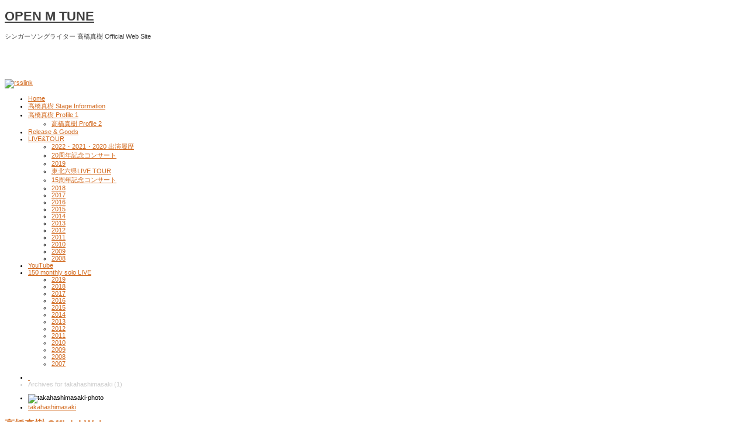

--- FILE ---
content_type: text/html; charset=UTF-8
request_url: https://www.takahashimasaki.net/?author=1
body_size: 45486
content:
<!DOCTYPE html PUBLIC "-//W3C//DTD XHTML 1.0 Transitional//EN" "http://www.w3.org/TR/xhtml1/DTD/xhtml1-transitional.dtd">
<html xmlns="http://www.w3.org/1999/xhtml" lang="ja" xml:lang="ja">

	<head profile="http://gmpg.org/xfn/11">

		
		<meta http-equiv="Content-Type" content="text/html; charset=UTF-8" />

		<meta name="viewport" content="width=100%; initial-scale=1; maximum-scale=1; minimum-scale=1; user-scalable=no;" />

		<title>takahashimasaki &laquo; OPEN M TUNE</title>

		<link rel="pingback" href="https://takahashimasaki.net/xmlrpc.php" />

			<link rel='archives' title='2025年12月' href='https://www.takahashimasaki.net/?m=202512' />

		
		<meta name='robots' content='max-image-preview:large' />
<link rel='dns-prefetch' href='//takahashimasaki.net' />
<link rel="alternate" type="application/rss+xml" title="OPEN M TUNE &raquo; フィード" href="https://www.takahashimasaki.net/?feed=rss2" />
<link rel="alternate" type="application/rss+xml" title="OPEN M TUNE &raquo; コメントフィード" href="https://www.takahashimasaki.net/?feed=comments-rss2" />
<link rel="alternate" type="application/rss+xml" title="OPEN M TUNE &raquo; takahashimasaki による投稿のフィード" href="https://www.takahashimasaki.net/?feed=rss2&#038;author=1" />
<script type="text/javascript">
window._wpemojiSettings = {"baseUrl":"https:\/\/s.w.org\/images\/core\/emoji\/14.0.0\/72x72\/","ext":".png","svgUrl":"https:\/\/s.w.org\/images\/core\/emoji\/14.0.0\/svg\/","svgExt":".svg","source":{"concatemoji":"https:\/\/takahashimasaki.net\/wp-includes\/js\/wp-emoji-release.min.js?ver=6.2.3"}};
/*! This file is auto-generated */
!function(e,a,t){var n,r,o,i=a.createElement("canvas"),p=i.getContext&&i.getContext("2d");function s(e,t){p.clearRect(0,0,i.width,i.height),p.fillText(e,0,0);e=i.toDataURL();return p.clearRect(0,0,i.width,i.height),p.fillText(t,0,0),e===i.toDataURL()}function c(e){var t=a.createElement("script");t.src=e,t.defer=t.type="text/javascript",a.getElementsByTagName("head")[0].appendChild(t)}for(o=Array("flag","emoji"),t.supports={everything:!0,everythingExceptFlag:!0},r=0;r<o.length;r++)t.supports[o[r]]=function(e){if(p&&p.fillText)switch(p.textBaseline="top",p.font="600 32px Arial",e){case"flag":return s("\ud83c\udff3\ufe0f\u200d\u26a7\ufe0f","\ud83c\udff3\ufe0f\u200b\u26a7\ufe0f")?!1:!s("\ud83c\uddfa\ud83c\uddf3","\ud83c\uddfa\u200b\ud83c\uddf3")&&!s("\ud83c\udff4\udb40\udc67\udb40\udc62\udb40\udc65\udb40\udc6e\udb40\udc67\udb40\udc7f","\ud83c\udff4\u200b\udb40\udc67\u200b\udb40\udc62\u200b\udb40\udc65\u200b\udb40\udc6e\u200b\udb40\udc67\u200b\udb40\udc7f");case"emoji":return!s("\ud83e\udef1\ud83c\udffb\u200d\ud83e\udef2\ud83c\udfff","\ud83e\udef1\ud83c\udffb\u200b\ud83e\udef2\ud83c\udfff")}return!1}(o[r]),t.supports.everything=t.supports.everything&&t.supports[o[r]],"flag"!==o[r]&&(t.supports.everythingExceptFlag=t.supports.everythingExceptFlag&&t.supports[o[r]]);t.supports.everythingExceptFlag=t.supports.everythingExceptFlag&&!t.supports.flag,t.DOMReady=!1,t.readyCallback=function(){t.DOMReady=!0},t.supports.everything||(n=function(){t.readyCallback()},a.addEventListener?(a.addEventListener("DOMContentLoaded",n,!1),e.addEventListener("load",n,!1)):(e.attachEvent("onload",n),a.attachEvent("onreadystatechange",function(){"complete"===a.readyState&&t.readyCallback()})),(e=t.source||{}).concatemoji?c(e.concatemoji):e.wpemoji&&e.twemoji&&(c(e.twemoji),c(e.wpemoji)))}(window,document,window._wpemojiSettings);
</script>
<style type="text/css">
img.wp-smiley,
img.emoji {
	display: inline !important;
	border: none !important;
	box-shadow: none !important;
	height: 1em !important;
	width: 1em !important;
	margin: 0 0.07em !important;
	vertical-align: -0.1em !important;
	background: none !important;
	padding: 0 !important;
}
</style>
	<link rel='stylesheet' id='wp-block-library-css' href='https://takahashimasaki.net/wp-includes/css/dist/block-library/style.min.css?ver=6.2.3' type='text/css' media='all' />
<link rel='stylesheet' id='classic-theme-styles-css' href='https://takahashimasaki.net/wp-includes/css/classic-themes.min.css?ver=6.2.3' type='text/css' media='all' />
<style id='global-styles-inline-css' type='text/css'>
body{--wp--preset--color--black: #000000;--wp--preset--color--cyan-bluish-gray: #abb8c3;--wp--preset--color--white: #ffffff;--wp--preset--color--pale-pink: #f78da7;--wp--preset--color--vivid-red: #cf2e2e;--wp--preset--color--luminous-vivid-orange: #ff6900;--wp--preset--color--luminous-vivid-amber: #fcb900;--wp--preset--color--light-green-cyan: #7bdcb5;--wp--preset--color--vivid-green-cyan: #00d084;--wp--preset--color--pale-cyan-blue: #8ed1fc;--wp--preset--color--vivid-cyan-blue: #0693e3;--wp--preset--color--vivid-purple: #9b51e0;--wp--preset--gradient--vivid-cyan-blue-to-vivid-purple: linear-gradient(135deg,rgba(6,147,227,1) 0%,rgb(155,81,224) 100%);--wp--preset--gradient--light-green-cyan-to-vivid-green-cyan: linear-gradient(135deg,rgb(122,220,180) 0%,rgb(0,208,130) 100%);--wp--preset--gradient--luminous-vivid-amber-to-luminous-vivid-orange: linear-gradient(135deg,rgba(252,185,0,1) 0%,rgba(255,105,0,1) 100%);--wp--preset--gradient--luminous-vivid-orange-to-vivid-red: linear-gradient(135deg,rgba(255,105,0,1) 0%,rgb(207,46,46) 100%);--wp--preset--gradient--very-light-gray-to-cyan-bluish-gray: linear-gradient(135deg,rgb(238,238,238) 0%,rgb(169,184,195) 100%);--wp--preset--gradient--cool-to-warm-spectrum: linear-gradient(135deg,rgb(74,234,220) 0%,rgb(151,120,209) 20%,rgb(207,42,186) 40%,rgb(238,44,130) 60%,rgb(251,105,98) 80%,rgb(254,248,76) 100%);--wp--preset--gradient--blush-light-purple: linear-gradient(135deg,rgb(255,206,236) 0%,rgb(152,150,240) 100%);--wp--preset--gradient--blush-bordeaux: linear-gradient(135deg,rgb(254,205,165) 0%,rgb(254,45,45) 50%,rgb(107,0,62) 100%);--wp--preset--gradient--luminous-dusk: linear-gradient(135deg,rgb(255,203,112) 0%,rgb(199,81,192) 50%,rgb(65,88,208) 100%);--wp--preset--gradient--pale-ocean: linear-gradient(135deg,rgb(255,245,203) 0%,rgb(182,227,212) 50%,rgb(51,167,181) 100%);--wp--preset--gradient--electric-grass: linear-gradient(135deg,rgb(202,248,128) 0%,rgb(113,206,126) 100%);--wp--preset--gradient--midnight: linear-gradient(135deg,rgb(2,3,129) 0%,rgb(40,116,252) 100%);--wp--preset--duotone--dark-grayscale: url('#wp-duotone-dark-grayscale');--wp--preset--duotone--grayscale: url('#wp-duotone-grayscale');--wp--preset--duotone--purple-yellow: url('#wp-duotone-purple-yellow');--wp--preset--duotone--blue-red: url('#wp-duotone-blue-red');--wp--preset--duotone--midnight: url('#wp-duotone-midnight');--wp--preset--duotone--magenta-yellow: url('#wp-duotone-magenta-yellow');--wp--preset--duotone--purple-green: url('#wp-duotone-purple-green');--wp--preset--duotone--blue-orange: url('#wp-duotone-blue-orange');--wp--preset--font-size--small: 13px;--wp--preset--font-size--medium: 20px;--wp--preset--font-size--large: 36px;--wp--preset--font-size--x-large: 42px;--wp--preset--spacing--20: 0.44rem;--wp--preset--spacing--30: 0.67rem;--wp--preset--spacing--40: 1rem;--wp--preset--spacing--50: 1.5rem;--wp--preset--spacing--60: 2.25rem;--wp--preset--spacing--70: 3.38rem;--wp--preset--spacing--80: 5.06rem;--wp--preset--shadow--natural: 6px 6px 9px rgba(0, 0, 0, 0.2);--wp--preset--shadow--deep: 12px 12px 50px rgba(0, 0, 0, 0.4);--wp--preset--shadow--sharp: 6px 6px 0px rgba(0, 0, 0, 0.2);--wp--preset--shadow--outlined: 6px 6px 0px -3px rgba(255, 255, 255, 1), 6px 6px rgba(0, 0, 0, 1);--wp--preset--shadow--crisp: 6px 6px 0px rgba(0, 0, 0, 1);}:where(.is-layout-flex){gap: 0.5em;}body .is-layout-flow > .alignleft{float: left;margin-inline-start: 0;margin-inline-end: 2em;}body .is-layout-flow > .alignright{float: right;margin-inline-start: 2em;margin-inline-end: 0;}body .is-layout-flow > .aligncenter{margin-left: auto !important;margin-right: auto !important;}body .is-layout-constrained > .alignleft{float: left;margin-inline-start: 0;margin-inline-end: 2em;}body .is-layout-constrained > .alignright{float: right;margin-inline-start: 2em;margin-inline-end: 0;}body .is-layout-constrained > .aligncenter{margin-left: auto !important;margin-right: auto !important;}body .is-layout-constrained > :where(:not(.alignleft):not(.alignright):not(.alignfull)){max-width: var(--wp--style--global--content-size);margin-left: auto !important;margin-right: auto !important;}body .is-layout-constrained > .alignwide{max-width: var(--wp--style--global--wide-size);}body .is-layout-flex{display: flex;}body .is-layout-flex{flex-wrap: wrap;align-items: center;}body .is-layout-flex > *{margin: 0;}:where(.wp-block-columns.is-layout-flex){gap: 2em;}.has-black-color{color: var(--wp--preset--color--black) !important;}.has-cyan-bluish-gray-color{color: var(--wp--preset--color--cyan-bluish-gray) !important;}.has-white-color{color: var(--wp--preset--color--white) !important;}.has-pale-pink-color{color: var(--wp--preset--color--pale-pink) !important;}.has-vivid-red-color{color: var(--wp--preset--color--vivid-red) !important;}.has-luminous-vivid-orange-color{color: var(--wp--preset--color--luminous-vivid-orange) !important;}.has-luminous-vivid-amber-color{color: var(--wp--preset--color--luminous-vivid-amber) !important;}.has-light-green-cyan-color{color: var(--wp--preset--color--light-green-cyan) !important;}.has-vivid-green-cyan-color{color: var(--wp--preset--color--vivid-green-cyan) !important;}.has-pale-cyan-blue-color{color: var(--wp--preset--color--pale-cyan-blue) !important;}.has-vivid-cyan-blue-color{color: var(--wp--preset--color--vivid-cyan-blue) !important;}.has-vivid-purple-color{color: var(--wp--preset--color--vivid-purple) !important;}.has-black-background-color{background-color: var(--wp--preset--color--black) !important;}.has-cyan-bluish-gray-background-color{background-color: var(--wp--preset--color--cyan-bluish-gray) !important;}.has-white-background-color{background-color: var(--wp--preset--color--white) !important;}.has-pale-pink-background-color{background-color: var(--wp--preset--color--pale-pink) !important;}.has-vivid-red-background-color{background-color: var(--wp--preset--color--vivid-red) !important;}.has-luminous-vivid-orange-background-color{background-color: var(--wp--preset--color--luminous-vivid-orange) !important;}.has-luminous-vivid-amber-background-color{background-color: var(--wp--preset--color--luminous-vivid-amber) !important;}.has-light-green-cyan-background-color{background-color: var(--wp--preset--color--light-green-cyan) !important;}.has-vivid-green-cyan-background-color{background-color: var(--wp--preset--color--vivid-green-cyan) !important;}.has-pale-cyan-blue-background-color{background-color: var(--wp--preset--color--pale-cyan-blue) !important;}.has-vivid-cyan-blue-background-color{background-color: var(--wp--preset--color--vivid-cyan-blue) !important;}.has-vivid-purple-background-color{background-color: var(--wp--preset--color--vivid-purple) !important;}.has-black-border-color{border-color: var(--wp--preset--color--black) !important;}.has-cyan-bluish-gray-border-color{border-color: var(--wp--preset--color--cyan-bluish-gray) !important;}.has-white-border-color{border-color: var(--wp--preset--color--white) !important;}.has-pale-pink-border-color{border-color: var(--wp--preset--color--pale-pink) !important;}.has-vivid-red-border-color{border-color: var(--wp--preset--color--vivid-red) !important;}.has-luminous-vivid-orange-border-color{border-color: var(--wp--preset--color--luminous-vivid-orange) !important;}.has-luminous-vivid-amber-border-color{border-color: var(--wp--preset--color--luminous-vivid-amber) !important;}.has-light-green-cyan-border-color{border-color: var(--wp--preset--color--light-green-cyan) !important;}.has-vivid-green-cyan-border-color{border-color: var(--wp--preset--color--vivid-green-cyan) !important;}.has-pale-cyan-blue-border-color{border-color: var(--wp--preset--color--pale-cyan-blue) !important;}.has-vivid-cyan-blue-border-color{border-color: var(--wp--preset--color--vivid-cyan-blue) !important;}.has-vivid-purple-border-color{border-color: var(--wp--preset--color--vivid-purple) !important;}.has-vivid-cyan-blue-to-vivid-purple-gradient-background{background: var(--wp--preset--gradient--vivid-cyan-blue-to-vivid-purple) !important;}.has-light-green-cyan-to-vivid-green-cyan-gradient-background{background: var(--wp--preset--gradient--light-green-cyan-to-vivid-green-cyan) !important;}.has-luminous-vivid-amber-to-luminous-vivid-orange-gradient-background{background: var(--wp--preset--gradient--luminous-vivid-amber-to-luminous-vivid-orange) !important;}.has-luminous-vivid-orange-to-vivid-red-gradient-background{background: var(--wp--preset--gradient--luminous-vivid-orange-to-vivid-red) !important;}.has-very-light-gray-to-cyan-bluish-gray-gradient-background{background: var(--wp--preset--gradient--very-light-gray-to-cyan-bluish-gray) !important;}.has-cool-to-warm-spectrum-gradient-background{background: var(--wp--preset--gradient--cool-to-warm-spectrum) !important;}.has-blush-light-purple-gradient-background{background: var(--wp--preset--gradient--blush-light-purple) !important;}.has-blush-bordeaux-gradient-background{background: var(--wp--preset--gradient--blush-bordeaux) !important;}.has-luminous-dusk-gradient-background{background: var(--wp--preset--gradient--luminous-dusk) !important;}.has-pale-ocean-gradient-background{background: var(--wp--preset--gradient--pale-ocean) !important;}.has-electric-grass-gradient-background{background: var(--wp--preset--gradient--electric-grass) !important;}.has-midnight-gradient-background{background: var(--wp--preset--gradient--midnight) !important;}.has-small-font-size{font-size: var(--wp--preset--font-size--small) !important;}.has-medium-font-size{font-size: var(--wp--preset--font-size--medium) !important;}.has-large-font-size{font-size: var(--wp--preset--font-size--large) !important;}.has-x-large-font-size{font-size: var(--wp--preset--font-size--x-large) !important;}
.wp-block-navigation a:where(:not(.wp-element-button)){color: inherit;}
:where(.wp-block-columns.is-layout-flex){gap: 2em;}
.wp-block-pullquote{font-size: 1.5em;line-height: 1.6;}
</style>
<link rel='stylesheet' id='dashicons-css' href='https://takahashimasaki.net/wp-includes/css/dashicons.min.css?ver=6.2.3' type='text/css' media='all' />
<link rel='stylesheet' id='thickbox-css' href='https://takahashimasaki.net/wp-includes/js/thickbox/thickbox.css?ver=6.2.3' type='text/css' media='all' />
<link rel='stylesheet' id='fastfood-general-style-css' href='https://takahashimasaki.net/wp-content/themes/fastfood/style.css?ver=0.36' type='text/css' media='screen' />
<link rel='stylesheet' id='fastfood-responsive-layout-css' href='https://takahashimasaki.net/wp-content/themes/fastfood/css/responsive.css?ver=0.36' type='text/css' media='screen and (max-width: 1024px)' />
<link rel='stylesheet' id='fastfood-print-style-css' href='https://takahashimasaki.net/wp-content/themes/fastfood/css/print.css?ver=0.36' type='text/css' media='print' />
<script type='text/javascript' src='https://takahashimasaki.net/wp-includes/js/jquery/jquery.min.js?ver=3.6.4' id='jquery-core-js'></script>
<script type='text/javascript' src='https://takahashimasaki.net/wp-includes/js/jquery/jquery-migrate.min.js?ver=3.4.0' id='jquery-migrate-js'></script>
<link rel="https://api.w.org/" href="https://www.takahashimasaki.net/index.php?rest_route=/" /><link rel="alternate" type="application/json" href="https://www.takahashimasaki.net/index.php?rest_route=/wp/v2/users/1" /><link rel="EditURI" type="application/rsd+xml" title="RSD" href="https://takahashimasaki.net/xmlrpc.php?rsd" />
<link rel="wlwmanifest" type="application/wlwmanifest+xml" href="https://takahashimasaki.net/wp-includes/wlwmanifest.xml" />
<meta name="generator" content="WordPress 6.2.3" />
	<style type="text/css">
		body {
			font-size: 11px;
				font-family: Verdana, Geneva, sans-serif;
			}
				a {
			color: #D2691E;
		}
		input[type=button]:hover,
		input[type=submit]:hover,
		input[type=reset]:hover,
		textarea:hover,
		input[type=text]:hover,
		input[type=password]:hover,
		textarea:focus,
		input[type=text]:focus,
		input[type=password]:focus {
			border: 1px solid #FF4500;
		}
		a:hover,
		.current-menu-item a:hover,
		.current_page_item a:hover,
		.current-cat a:hover,
		#mainmenu .menu-item-parent:hover > a:after { 
			color: #FF4500;
		}
		.current-menu-item > a,
		.current_page_item > a,
		.current-cat > a,
		#crumbs .last,
		.menu-item-parent:hover > a:after,
		.current-menu-ancestor > a:after,
		.current-menu-parent > a:after,
		.current_page_parent > a:after,
		.current_page_ancestor > a:after,
		#navxt-crumbs li.current_item,
		li.current-menu-ancestor > a:after {
			color: #CCCCCC;
		}
			</style>
	<!-- InternetExplorer really sucks! -->
	<!--[if lte IE 8]>
	<style type="text/css">
		.js-res {
			border:1px solid #333333 !important;
		}
		.menuitem_1ul > ul > li {
			margin-right:-2px;
		}
		.attachment-thumbnail,
		.wp-caption img,
		.gallery-item img,
		.storycontent img.size-full,
		.storycontent img.attachment-full,
		.widget img.size-full,
		.widget img.attachment-full,
		.widget img.size-medium,
		.widget img.attachment-medium {
			width:auto;
		}
		.gallery-thumb img,
		#main .avatar {
			max-width:700px;
		}
	}

	</style>
	<![endif]-->
	<style type="text/css">
		#header {
			background: transparent url( 'https://shinjumt.skjs.net/wp-content/themes/fastfood/images/headers/vector.jpg' ) center no-repeat;
			height: 120px;
		}
		#head h1 a,
		#head {
			color:#404040;		}
	</style>

	</head>

	<body class="archive author author-takahashimasaki author-1 ff-no-js tinynav-support">

		<div id="ff_background"><div id="ff_body" class="pad_bg"><div id="ff_body_overlay"></div></div></div>

			<script type="text/javascript">
		/* <![CDATA[ */
		(function(){
			var c = document.body.className;
			c = c.replace(/ff-no-js/, 'ff-js');
			document.body.className = c;
		})();
		/* ]]> */
	</script>

		<div id="main">

			<div id="content">

				
				
				<div id="header">

					
					
			<div id="head" class="transparent">
				<h1><a href="https://www.takahashimasaki.net/">OPEN M TUNE</a></h1>
				<div class="description">シンガーソングライター 高橋真樹 Official Web Site</div>
			</div>
					
				</div>

					<div id="pages">

		
		<div id="rss_imglink"><a href="https://www.takahashimasaki.net/?feed=rss2" title="Syndicate this site using RSS 2.0"><img alt="rsslink" src="https://takahashimasaki.net/wp-content/themes/fastfood/images/rss.png" /></a></div>

			<ul id="mainmenu" class="nav-menu">

		<li class="menu-item navhome"><a href="https://www.takahashimasaki.net/" title="Home">Home</a></li>
		<li class="page_item page-item-18"><a href="https://www.takahashimasaki.net/?page_id=18">高橋真樹 Stage Information</a></li>
<li class="page_item page-item-8 page_item_has_children menu-item-parent"><a href="https://www.takahashimasaki.net/?page_id=8">高橋真樹 Profile 1</a>
<ul class='children'>
	<li class="page_item page-item-100"><a href="https://www.takahashimasaki.net/?page_id=100">高橋真樹 Profile 2</a></li>
</ul>
</li>
<li class="page_item page-item-34"><a href="https://www.takahashimasaki.net/?page_id=34">Release &#038; Goods</a></li>
<li class="page_item page-item-120 page_item_has_children menu-item-parent"><a href="https://www.takahashimasaki.net/?page_id=120">LIVE&#038;TOUR</a>
<ul class='children'>
	<li class="page_item page-item-2471"><a href="https://www.takahashimasaki.net/?page_id=2471">2022・2021・2020 出演履歴</a></li>
	<li class="page_item page-item-2759"><a href="https://www.takahashimasaki.net/?page_id=2759">20周年記念コンサート</a></li>
	<li class="page_item page-item-2324"><a href="https://www.takahashimasaki.net/?page_id=2324">2019</a></li>
	<li class="page_item page-item-1366"><a href="https://www.takahashimasaki.net/?page_id=1366">東北六県LIVE TOUR</a></li>
	<li class="page_item page-item-1717"><a href="https://www.takahashimasaki.net/?page_id=1717">15周年記念コンサート</a></li>
	<li class="page_item page-item-2050"><a href="https://www.takahashimasaki.net/?page_id=2050">2018</a></li>
	<li class="page_item page-item-1795"><a href="https://www.takahashimasaki.net/?page_id=1795">2017</a></li>
	<li class="page_item page-item-1542"><a href="https://www.takahashimasaki.net/?page_id=1542">2016</a></li>
	<li class="page_item page-item-1252"><a href="https://www.takahashimasaki.net/?page_id=1252">2015</a></li>
	<li class="page_item page-item-1014"><a href="https://www.takahashimasaki.net/?page_id=1014">2014</a></li>
	<li class="page_item page-item-645"><a href="https://www.takahashimasaki.net/?page_id=645">2013</a></li>
	<li class="page_item page-item-403"><a href="https://www.takahashimasaki.net/?page_id=403">2012</a></li>
	<li class="page_item page-item-273"><a href="https://www.takahashimasaki.net/?page_id=273">2011</a></li>
	<li class="page_item page-item-132"><a href="https://www.takahashimasaki.net/?page_id=132">2010</a></li>
	<li class="page_item page-item-158"><a href="https://www.takahashimasaki.net/?page_id=158">2009</a></li>
	<li class="page_item page-item-174"><a href="https://www.takahashimasaki.net/?page_id=174">2008</a></li>
</ul>
</li>
<li class="page_item page-item-22"><a href="https://www.takahashimasaki.net/?page_id=22">YouTube</a></li>
<li class="page_item page-item-245 page_item_has_children menu-item-parent"><a href="https://www.takahashimasaki.net/?page_id=245">150 monthly solo LIVE</a>
<ul class='children'>
	<li class="page_item page-item-2398"><a href="https://www.takahashimasaki.net/?page_id=2398">2019</a></li>
	<li class="page_item page-item-2060"><a href="https://www.takahashimasaki.net/?page_id=2060">2018</a></li>
	<li class="page_item page-item-1803"><a href="https://www.takahashimasaki.net/?page_id=1803">2017</a></li>
	<li class="page_item page-item-1544"><a href="https://www.takahashimasaki.net/?page_id=1544">2016</a></li>
	<li class="page_item page-item-1260"><a href="https://www.takahashimasaki.net/?page_id=1260">2015</a></li>
	<li class="page_item page-item-1000"><a href="https://www.takahashimasaki.net/?page_id=1000">2014</a></li>
	<li class="page_item page-item-663"><a href="https://www.takahashimasaki.net/?page_id=663">2013</a></li>
	<li class="page_item page-item-406"><a href="https://www.takahashimasaki.net/?page_id=406">2012</a></li>
	<li class="page_item page-item-307"><a href="https://www.takahashimasaki.net/?page_id=307">2011</a></li>
	<li class="page_item page-item-304"><a href="https://www.takahashimasaki.net/?page_id=304">2010</a></li>
	<li class="page_item page-item-301"><a href="https://www.takahashimasaki.net/?page_id=301">2009</a></li>
	<li class="page_item page-item-298"><a href="https://www.takahashimasaki.net/?page_id=298">2008</a></li>
	<li class="page_item page-item-293"><a href="https://www.takahashimasaki.net/?page_id=293">2007</a></li>
</ul>
</li>

	</ul>

		
	</div>

				
<!-- here should be the Header widget area -->

				<div id="crumbs" class="breadcrumb-navigation"><ul><li class="first"><a class="crumb-home" rel="nofollow" href="https://www.takahashimasaki.net">&nbsp;</a></li><li class="last"><span class="crumb-auth">Archives for takahashimasaki (1)</span></li></ul></div>

<div id="posts_content" class="posts_narrow">

	<div class="tb-post-details tb-author-bio vcard"><ul><li class="author-avatar"><img alt='takahashimasaki-photo' src='https://secure.gravatar.com/avatar/bf0f1bdf9bded5bac3ac7a99f47aadf4?s=48&#038;d=Gravatar%20Logo&#038;r=g' srcset='https://secure.gravatar.com/avatar/bf0f1bdf9bded5bac3ac7a99f47aadf4?s=96&#038;d=Gravatar%20Logo&#038;r=g 2x' class='avatar avatar-48 photo' height='48' width='48' loading='lazy' decoding='async'/></li><li class="author-name"><a class="fn" href="https://www.takahashimasaki.net/?author=1" >takahashimasaki</a></li></ul></div>
	

	
	
		
		
<div class="post-1535 post type-post status-publish format-standard hentry category-1" id="post-1535">

	
	
	<h2 class="storytitle"><a title="高橋真樹 Official Web" href="https://www.takahashimasaki.net/?p=1535" rel="bookmark">高橋真樹 Official Web</a></h2>
	
		<div class="meta_container">

		<div class="meta top_meta">

							<div class="metafield_trigger" style="left: 10px;">by <a class="vcard fn author" href="https://www.takahashimasaki.net/?author=1" title="View all posts by takahashimasaki">takahashimasaki</a></div>
			
							<div class="metafield">
					<div class="metafield_trigger mft_cat" style="right: 10px; width:16px"> </div>
					<div class="metafield_content">
						Categories: <a href="https://www.takahashimasaki.net/?cat=1" rel="category">NEWS</a>					</div>
				</div>
			
							<div class="metafield">
					<div class="metafield_trigger mft_tag" style="right: 40px; width:16px"> </div>
					<div class="metafield_content">
						Tags: No Tags					</div>
				</div>
			
							<div class="metafield">
					<div class="metafield_trigger mft_comm" style="right: 70px; width:16px"> </div>
					<div class="metafield_content">
						Comments: <span>Comments Off</span>					</div>
				</div>
			
							<div class="metafield">
					<div class="metafield_trigger mft_date" style="right: 100px; width:16px"> </div>
					<div class="metafield_content">
						Published on: <b class="published" title="2025-12-10T00:00:18+09:00">2025年12月10日</b>					</div>
				</div>
			
			
			<div class="metafield_trigger edit_link" style="right: 130px;"></div>

		</div>

	</div>

	
	<div class="storycontent">
		<p>【<a title="LIVE Information" href="http://www.takahashimasaki.net/?page_id=18">LIVE Information</a>】　【<a href="https://www.tunecore.co.jp/artist/takahashimasaki">楽曲配信</a>】</p>
<p>【<a href="http://www.takahashimasaki.net/?page_id=8">Profile</a>】【<a href="http://www.takahashimasaki.net/?page_id=34">Release ＆ Goods</a>】※通販は<a href="https://raramc.official.ec/">こちら</a><br />
【<a href="http://www.takahashimasaki.net/?page_id=120">LIVE &amp; TOUR</a>】【<a href="http://www.takahashimasaki.net/?page_id=245">150 monthly solo LIVE</a>】</p>
<p>【<a href="https://www.facebook.com/masaki.takahashi.9231712/">Facebook</a>】【<a href="https://www.facebook.com/masakiacoustic">Facebook Page</a>】<br />
【<a href="https://www.instagram.com/takahashimasaki_official/">Instagram</a>】<br />
【<a href="https://www.youtube.com/user/masakiacoustic">YouTube Channel</a>】【<a href="https://twitter.com/masaki_acoustic?s=09">Twitter</a>】<br />
【<a href="http://blog.goo.ne.jp/m-s-k-1126/">Blog</a>】</p>
<p>■2020年からの活動履歴は<a href="http://www.takahashimasaki.net/?page_id=2471">こちら</a><br />
■過去の活動履歴は<a href="http://www.takahashimasaki.net/?page_id=120">こちら</a><br />
_____________________________________________________________________</p>
<p>◆<span style="color: #ff0000;"><strong>2024年<span style="color: #000000;">◆</span></strong></span><br />
_______________________________________________________________________</p>
<p><span style="color: #ff0000;"><strong>2023.9.17 Release！</strong></span></p>
<p><a href="http://www.takahashimasaki.net/wp-content/uploads/2023/07/ひとひらチラシ_edited-2kai.jpg"><img decoding="async" class="alignnone size-medium wp-image-2971" src="http://www.takahashimasaki.net/wp-content/uploads/2023/07/ひとひらチラシ_edited-2kai-214x300.jpg" alt="" width="214" height="300" srcset="https://takahashimasaki.net/wp-content/uploads/2023/07/ひとひらチラシ_edited-2kai-214x300.jpg 214w, https://takahashimasaki.net/wp-content/uploads/2023/07/ひとひらチラシ_edited-2kai-768x1077.jpg 768w, https://takahashimasaki.net/wp-content/uploads/2023/07/ひとひらチラシ_edited-2kai-730x1024.jpg 730w, https://takahashimasaki.net/wp-content/uploads/2023/07/ひとひらチラシ_edited-2kai.jpg 1500w" sizes="(max-width: 214px) 100vw, 214px" /></a></p>
<p>アルバム収録曲「両手」MVは<a href="https://youtu.be/ZPWUP8Z8R2c?feature=shared">こちら</a></p>
<p><strong><span style="color: #ff0000;">～Live出演情報 2024年 初春号～</span></strong></p>
<p><a href="http://www.takahashimasaki.net/wp-content/uploads/2023/12/新2024年1月号_edited-2.jpg"><img decoding="async" loading="lazy" src="http://www.takahashimasaki.net/wp-content/uploads/2023/12/新2024年1月号_edited-2-211x300.jpg" alt="" width="211" height="300" class="alignnone size-medium wp-image-3006" srcset="https://takahashimasaki.net/wp-content/uploads/2023/12/新2024年1月号_edited-2-211x300.jpg 211w, https://takahashimasaki.net/wp-content/uploads/2023/12/新2024年1月号_edited-2-768x1090.jpg 768w, https://takahashimasaki.net/wp-content/uploads/2023/12/新2024年1月号_edited-2-721x1024.jpg 721w, https://takahashimasaki.net/wp-content/uploads/2023/12/新2024年1月号_edited-2.jpg 1500w" sizes="(max-width: 211px) 100vw, 211px" /></a></p>
<p><a href="http://www.takahashimasaki.net/wp-content/uploads/2023/12/ちゃんと新2024年1月号うら_edited-2.jpg"><img decoding="async" loading="lazy" src="http://www.takahashimasaki.net/wp-content/uploads/2023/12/ちゃんと新2024年1月号うら_edited-2-211x300.jpg" alt="" width="211" height="300" class="alignnone size-medium wp-image-3007" srcset="https://takahashimasaki.net/wp-content/uploads/2023/12/ちゃんと新2024年1月号うら_edited-2-211x300.jpg 211w, https://takahashimasaki.net/wp-content/uploads/2023/12/ちゃんと新2024年1月号うら_edited-2-768x1090.jpg 768w, https://takahashimasaki.net/wp-content/uploads/2023/12/ちゃんと新2024年1月号うら_edited-2-721x1024.jpg 721w, https://takahashimasaki.net/wp-content/uploads/2023/12/ちゃんと新2024年1月号うら_edited-2.jpg 1500w" sizes="(max-width: 211px) 100vw, 211px" /></a><br />
_____________________________________________________________________</p>
<p><span style="color: #ff0000;"><strong>■【特報】■</strong></span></p>
<p>株式会社 共立メンテナンス / 共立リゾート が<br />
新たに立ち上げたリゾートホテル・温泉宿。</p>
<p>札幌 「<a href="https://www.hotespa.net/hotels/yurakusoan/">定山渓 ゆらく草庵</a>」 館内BGMを<br />
高橋真樹が制作、担当させていただいています！</p>
<p>アコースティックギターの生音だけで北海道の四季を紡ぎ、<br />
機械音は一切使用せず、曲の時間分すべてを奏で収めたBGM集。<br />
季節ごとに3曲(秋は4曲)、全13曲を収録。</p>
<p>「ゆらく草庵～四季彩曲集～」<br />
【商品価格】3000円(税込)<br />
【商品番号】RMCS-1009 / RMCS-1010<br />
【取扱】ゆらく草庵、音楽処、各公演会場<br />
_____________________________________________________________________</p>
<p><strong><span style="color: #ff0000;">■　札幌　毎週火曜 ラジオレギュラー 3時間生放送</span></strong><br />
■　三角山放送局【三角山タウンボイス～アナタが主役～】</p>
<p>［放送局］ 三角山放送局<br />
［周波数］ 76.2 MHz</p>
<p>［放送時間］ 13：00 ～16:00<br />
［番組宛メール］ request@sankakuyama.co.jp</p>
<p>［番組内コーナー提供］<br />
高橋真樹の今週の1曲(提供:有限会社プレアデス)<br />
情報わっさむ(提供:和寒町)<br />
今週のありがとう(提供:歌酔倶楽部ありがとう)</p>
<p>※2023年12月5日(火)から3時間生放送へ！<br />
※2022年10月4日(火)スタート！<br />
※番組は札幌市内、リスラジ等で各地にてお聴きいただけます。<br />
リスラジは<a href="http://listenradio.jp/sp/">こちら</a></p>
<p>◆ 再放送は11時間後となります。<br />
_____________________________________________________________________</p>
<p><strong><span style="color: #ff0000;">■　旭川　毎週金曜 ラジオレギュラー 30分番組</span></strong><br />
■　FMりべーる 【高橋真樹 と ケッパッテ！】</p>
<p>［放送局］ FMりべーる<br />
［周波数］ 83.7MHz<br />
［提供］ エルム駅前歯科クリスタル</p>
<p>［放送時間］ 15：00 ～15:30<br />
［番組宛メール］ masakiacoustic@gmail.com</p>
<p>※2022年5月6日(金)スタート！<br />
※ 旭川市内、リスラジ等で各地にてお聴きいただけます。</p>
<p>◆ 放送当日22:00～「高橋真樹 YouTube チャンネル」で<br />
聴き逃し配信中→<a href="https://youtube.com/c/masakiacoustic">こちら</a></p>
<p>_______________________________________________________________________</p>
<p>■2020年からの活動履歴は<a href="http://www.takahashimasaki.net/?page_id=2471">こちら</a><br />
■過去の活動履歴は<a href="http://www.takahashimasaki.net/?page_id=120">こちら</a><br />
_____________________________________________________________________</p>
	</div>

		<div class="fixfloat">
			</div>

	
</div>

		
	
	 
	<div id="ff-page-nav">

		page 1 of 1
	</div>


	
</div>



<!-- begin sidebar -->


<div id="sidebardx">

	
	<br class="fixfloat" />

	
		
		<form method="get" class="searchform" action="https://www.takahashimasaki.net/">
			<input title="Search" type="text" class="field" name="s" id="s-1" value="" />
		</form>
	</div><div class="w_title">メタ情報</div>
		<ul>
						<li><a href="https://takahashimasaki.net/wp-login.php">ログイン</a></li>
			<li><a href="https://www.takahashimasaki.net/?feed=rss2">投稿フィード</a></li>
			<li><a href="https://www.takahashimasaki.net/?feed=comments-rss2">コメントフィード</a></li>

			<li><a href="https://ja.wordpress.org/">WordPress.org</a></li>
		</ul>

		</div><div class="w_title">固定ページ</div>
			<ul>
				<li class="page_item page-item-18"><a href="https://www.takahashimasaki.net/?page_id=18">高橋真樹 Stage Information</a></li>
<li class="page_item page-item-8 page_item_has_children menu-item-parent"><a href="https://www.takahashimasaki.net/?page_id=8">高橋真樹 Profile 1</a>
<ul class='children'>
	<li class="page_item page-item-100"><a href="https://www.takahashimasaki.net/?page_id=100">高橋真樹 Profile 2</a></li>
</ul>
</li>
<li class="page_item page-item-120 page_item_has_children menu-item-parent"><a href="https://www.takahashimasaki.net/?page_id=120">LIVE&#038;TOUR</a>
<ul class='children'>
	<li class="page_item page-item-2471"><a href="https://www.takahashimasaki.net/?page_id=2471">2022・2021・2020 出演履歴</a></li>
	<li class="page_item page-item-2759"><a href="https://www.takahashimasaki.net/?page_id=2759">20周年記念コンサート</a></li>
	<li class="page_item page-item-2324"><a href="https://www.takahashimasaki.net/?page_id=2324">2019</a></li>
	<li class="page_item page-item-1717"><a href="https://www.takahashimasaki.net/?page_id=1717">15周年記念コンサート</a></li>
	<li class="page_item page-item-2050"><a href="https://www.takahashimasaki.net/?page_id=2050">2018</a></li>
	<li class="page_item page-item-1366"><a href="https://www.takahashimasaki.net/?page_id=1366">東北六県LIVE TOUR</a></li>
	<li class="page_item page-item-1795"><a href="https://www.takahashimasaki.net/?page_id=1795">2017</a></li>
	<li class="page_item page-item-1542"><a href="https://www.takahashimasaki.net/?page_id=1542">2016</a></li>
	<li class="page_item page-item-1252"><a href="https://www.takahashimasaki.net/?page_id=1252">2015</a></li>
	<li class="page_item page-item-1014"><a href="https://www.takahashimasaki.net/?page_id=1014">2014</a></li>
	<li class="page_item page-item-645"><a href="https://www.takahashimasaki.net/?page_id=645">2013</a></li>
	<li class="page_item page-item-403"><a href="https://www.takahashimasaki.net/?page_id=403">2012</a></li>
	<li class="page_item page-item-273"><a href="https://www.takahashimasaki.net/?page_id=273">2011</a></li>
	<li class="page_item page-item-174"><a href="https://www.takahashimasaki.net/?page_id=174">2008</a></li>
	<li class="page_item page-item-158"><a href="https://www.takahashimasaki.net/?page_id=158">2009</a></li>
	<li class="page_item page-item-132"><a href="https://www.takahashimasaki.net/?page_id=132">2010</a></li>
</ul>
</li>
<li class="page_item page-item-34"><a href="https://www.takahashimasaki.net/?page_id=34">Release &#038; Goods</a></li>
<li class="page_item page-item-245 page_item_has_children menu-item-parent"><a href="https://www.takahashimasaki.net/?page_id=245">150 monthly solo LIVE</a>
<ul class='children'>
	<li class="page_item page-item-2398"><a href="https://www.takahashimasaki.net/?page_id=2398">2019</a></li>
	<li class="page_item page-item-2060"><a href="https://www.takahashimasaki.net/?page_id=2060">2018</a></li>
	<li class="page_item page-item-1803"><a href="https://www.takahashimasaki.net/?page_id=1803">2017</a></li>
	<li class="page_item page-item-1544"><a href="https://www.takahashimasaki.net/?page_id=1544">2016</a></li>
	<li class="page_item page-item-1260"><a href="https://www.takahashimasaki.net/?page_id=1260">2015</a></li>
	<li class="page_item page-item-1000"><a href="https://www.takahashimasaki.net/?page_id=1000">2014</a></li>
	<li class="page_item page-item-663"><a href="https://www.takahashimasaki.net/?page_id=663">2013</a></li>
	<li class="page_item page-item-307"><a href="https://www.takahashimasaki.net/?page_id=307">2011</a></li>
	<li class="page_item page-item-406"><a href="https://www.takahashimasaki.net/?page_id=406">2012</a></li>
	<li class="page_item page-item-304"><a href="https://www.takahashimasaki.net/?page_id=304">2010</a></li>
	<li class="page_item page-item-301"><a href="https://www.takahashimasaki.net/?page_id=301">2009</a></li>
	<li class="page_item page-item-298"><a href="https://www.takahashimasaki.net/?page_id=298">2008</a></li>
	<li class="page_item page-item-293"><a href="https://www.takahashimasaki.net/?page_id=293">2007</a></li>
</ul>
</li>
<li class="page_item page-item-22"><a href="https://www.takahashimasaki.net/?page_id=22">YouTube</a></li>
			</ul>

			</div><div class="w_title">カテゴリー</div>
			<ul>
					<li class="cat-item cat-item-1"><a href="https://www.takahashimasaki.net/?cat=1">NEWS</a>
</li>
			</ul>

			</div><div class="w_title">アーカイブ</div>
			<ul>
					<li><a href='https://www.takahashimasaki.net/?m=202512'>2025年12月</a></li>
			</ul>

			</div>
	
	<br class="fixfloat" />

	
</div>


<!-- end sidebar -->

<!-- begin footer -->
				
				<div id="footer">

					
					
					
<!-- here should be the footer widget area -->


						<div id="credits">

		&copy; 2026  <strong>OPEN M TUNE</strong> All rights reserved
		<span class="hide_if_print"> - <a href="/?author=1&mobile_override=mobile">Mobile View</a></span>
		<small>Fastfood theme by <a target="_blank" href="http://www.twobeers.net/" title="Visit author homepage @ TwoBeers.net">TwoBeers Crew</a> - Powered by <a target="_blank" href="http://wordpress.org/" title="WordPress">WordPress</a></small>
	</div>

					
				</div><!-- close footer -->

				
			</div><!-- close content -->

				<!-- begin fixed footer -->

	<div id="fixedfoot">

		
<!-- begin quickbar -->
<div id="quickbar-wrap">
	<div id="quickbar">

	
			<div class="menuitem">
			<div id="mii_rpost" class="itemimg"></div>
			<div class="menuback">
				<div class="menulcont">
					<div class="mentit">Recent Posts</div>
					<ul class="solid_ul">
						<li><a href="https://www.takahashimasaki.net/?p=1535" title="高橋真樹 Official Web">高橋真樹 Official Web</a> by takahashimasaki<div class="preview"><p>【LIVE Information】　【楽曲配信】 【Profile】【Release ＆ Goods】※通販[&#8230;]</p>
</div></li>					</ul>
				</div>
			</div>
		</div>
	
			<div class="menuitem">
			<div id="mii_pcats" class="itemimg"></div>
			<div class="menuback">
				<div class="menulcont">
					<div class="mentit">Categories</div>
					<ul class="solid_ul">
						<li class="ql_cat_li"><a href="https://www.takahashimasaki.net/?cat=1" title="View all posts in NEWS" >NEWS</a> ( 1)<div class="cat_preview"><div class="mentit">Recent Posts</div><ul class="solid_ul"><li><a href="https://www.takahashimasaki.net/?p=1535" title="高橋真樹 Official Web">高橋真樹 Official Web</a> by takahashimasaki</li></ul></div></li>						<li class="all_cat"><a title="View all categories" href="https://www.takahashimasaki.net/?allcat=y">[...]</a></li>
					</ul>
				</div>
			</div>
		</div>
	
			<div class="menuitem">
			<div id="mii_rcomm" class="itemimg"></div>
			<div class="menuback">
				<div class="menulcont">
					<div class="mentit">Recent Comments</div>
					<ul class="solid_ul">
						<li>No comments yet.</li>					</ul>
				</div>
			</div>
		</div>
	
			<div class="menuitem" id="user_menuback">
			<div id="mii_cuser" class="itemimg"></div>
			<div class="menuback">
				<div class="menulcont">
					<div class="mentit">User</div>
					<ul class="solid_ul">
						<li id="logged">
							<img alt='user-avatar' src='https://secure.gravatar.com/avatar/46495967d5db706723a74fecc977bffc?s=50&#038;d=https%3A%2F%2Ftakahashimasaki.net%2Fwp-content%2Fthemes%2Ffastfood%2Fimages%2Fuser.png&#038;r=g' srcset='https://secure.gravatar.com/avatar/46495967d5db706723a74fecc977bffc?s=100&#038;d=https%3A%2F%2Ftakahashimasaki.net%2Fwp-content%2Fthemes%2Ffastfood%2Fimages%2Fuser.png&#038;r=g 2x' class='avatar avatar-50 photo' height='50' width='50' loading='lazy' decoding='async'/>Not logged in						</li>
																									<li class="ql_cat_li">
								<a title="Log in" href="https://takahashimasaki.net/wp-login.php">Log in</a>
									<div id="ff_minilogin_wrap" class="cat_preview">

		<div class="mentit">Log in</div>

		<div id="ff_minilogin" class="solid_ul">
			<form name="ff-loginform" id="ff-loginform" action="https://takahashimasaki.net/wp-login.php" method="post"><p class="login-username">
				<label for="ff-user_login">ユーザー名またはメールアドレス</label>
				<input type="text" name="log" id="ff-user_login" autocomplete="username" class="input" value="" size="20" />
			</p><p class="login-password">
				<label for="ff-user_pass">パスワード</label>
				<input type="password" name="pwd" id="ff-user_pass" autocomplete="current-password" spellcheck="false" class="input" value="" size="20" />
			</p><p class="login-remember"><label><input name="rememberme" type="checkbox" id="ff-rememberme" value="forever" /> ログイン状態を保存する</label></p><p class="login-submit">
				<input type="submit" name="wp-submit" id="ff-submit" class="button button-primary" value="ログイン" />
				<input type="hidden" name="redirect_to" value="https://www.takahashimasaki.net" />
			</p></form>			<a id="closeminilogin" href="#">Close</a>
		</div>

	</div>

							</li>
											</ul>
				</div>
			</div>
		</div>
		</div>
</div>

		
		<div id="statusbar">Welcome , today is 金曜日, 2026年1月23日</div>
		
	<div id="navbuttons-wrap">
		<div id="navbuttons">
			
			<div class="minibutton">
				<a href="https://www.takahashimasaki.net">
					<span class="minib_img minib_home">&nbsp;</span>
				</a>
				<span class="nb_tooltip">Home</span>
			</div>

			
			<div class="minibutton">
				<a href="#">
					<span class="minib_img minib_top">&nbsp;</span>
				</a>
				<span class="nb_tooltip">Top of page</span>
			</div>

			
			<div class="minibutton">
				<a href="#footer">
					<span class="minib_img minib_bottom">&nbsp;</span>
				</a>
				<span class="nb_tooltip">Bottom of page</span>
			</div>

					</div>
	</div>


	</div>

	<!-- end fixed footer -->

			
		</div><!-- close main -->

		<!-- 37 queries. 0.449 seconds. -->

		
		<script type='text/javascript' src='https://takahashimasaki.net/wp-content/themes/fastfood/js/tinynav/tinynav.min.js?ver=0.36' id='fastfood-tinynav-js'></script>
<script type='text/javascript' src='https://takahashimasaki.net/wp-includes/js/jquery/ui/effect.min.js?ver=1.13.2' id='jquery-effects-core-js'></script>
<script type='text/javascript' src='https://takahashimasaki.net/wp-includes/js/hoverIntent.min.js?ver=1.10.2' id='hoverIntent-js'></script>
<script type='text/javascript' id='thickbox-js-extra'>
/* <![CDATA[ */
var thickboxL10n = {"next":"\u6b21\u3078 >","prev":"< \u524d\u3078","image":"\u753b\u50cf","of":"\/","close":"\u9589\u3058\u308b","noiframes":"\u3053\u306e\u6a5f\u80fd\u3067\u306f iframe \u304c\u5fc5\u8981\u3067\u3059\u3002\u73fe\u5728 iframe \u3092\u7121\u52b9\u5316\u3057\u3066\u3044\u308b\u304b\u3001\u5bfe\u5fdc\u3057\u3066\u3044\u306a\u3044\u30d6\u30e9\u30a6\u30b6\u30fc\u3092\u4f7f\u3063\u3066\u3044\u308b\u3088\u3046\u3067\u3059\u3002","loadingAnimation":"https:\/\/takahashimasaki.net\/wp-includes\/js\/thickbox\/loadingAnimation.gif"};
/* ]]> */
</script>
<script type='text/javascript' src='https://takahashimasaki.net/wp-includes/js/thickbox/thickbox.js?ver=3.1-20121105' id='thickbox-js'></script>
<script type='text/javascript' id='fastfood-script-js-extra'>
/* <![CDATA[ */
var fastfood_l10n = {"script_modules":"main_menu,navigation_buttons,quickbar_tools,quickbar_panels,entry_meta,smooth_scroll,captions,tinynav,post_expander,thickbox,quote_this","post_expander_wait":"Post loading, please wait...","quote_link_info":"Add selected text as a quote","quote_link_alert":"Nothing to quote. First of all you should select some text..."};
/* ]]> */
</script>
<script type='text/javascript' src='https://takahashimasaki.net/wp-content/themes/fastfood/js/fastfoodscript.min.js?ver=0.36' id='fastfood-script-js'></script>

	</body>

</html>

--- FILE ---
content_type: text/css
request_url: https://takahashimasaki.net/wp-content/themes/fastfood/css/responsive.css?ver=0.36
body_size: 1847
content:
/* Low Resolutions
----------------------------------------------------------*/
#quickbar,
#statusbar,
#ff_background {
	display: none;
}
body {
	background: #f8f8f8;
}
#main,
#content {
	padding: 0;
	width: auto;
	margin: 0;
}
#main {
	padding: 0 31px 0 0;
}
#posts_content {
	min-height: auto;
}
#navbuttons-wrap {
	border: none;
	border-left: 1px solid #fff;
	border-radius: 0;
	bottom: 0;
	padding: 2000px 5px 5px;
	position: fixed;
	right: 0;
	background: #ccc;
}
#navbuttons {
	padding: 0;
	background: transparent;
}
.minibutton .nb_tooltip {
	display: none !important;
}
.posts_narrow {
	border: none;
}
.posts_wide {
	padding: 0 10px 10px;
}
.posts_narrow,
.posts_wide,
#sidebardx {
	width: auto;
	float: none;
}
#sidebardx {
	margin-top: 30px;
}
#sidebardx .widget,
#header-widget-area .widget {
	width: 30%;
	margin: 20px 1.5%;
	float: left;
	padding: 0;
}
#sidebardx .widget:nth-of-type(3n+1) {
	clear: left;
}
.comment-body .reply {
	display: none;
}
.js-res {
	width: 80%;
}
.coming-soon .hentry {
	border: none;
	box-shadow: none;
}

@media screen and (max-width: 800px) {
	.tinynav {
		display: block;
		width: 100%;
		padding: 5px 5px 5px 20px;
		border: none;
		background: url("../images/details.png") no-repeat 5px -1295px #404040;
		color: #fff;
		font-weight: bold;
	}
	.tinynav option {
		margin: 5px 0;
		font-weight: normal;
	}
	.ff-js.tinynav-support .nav-menu {
		display: none !important;
	}
	.tinynav option:first-child {
		font-weight: bold;
		margin-bottom:10px;
	}

}
@media screen and (max-width: 640px) {

	#header-widget-area .widget:nth-of-type(3n+1),
	#sidebardx .widget:nth-of-type(3n+1) {
		clear: none;
	}
	#header-widget-area .widget:nth-of-type(2n+1),
	#sidebardx .widget:nth-of-type(2n+1) {
		clear: left;
	}
	#sidebardx .widget,
	#header-widget-area .widget {
		width: 47%;
		margin: 20px 1.4%;
	}

}